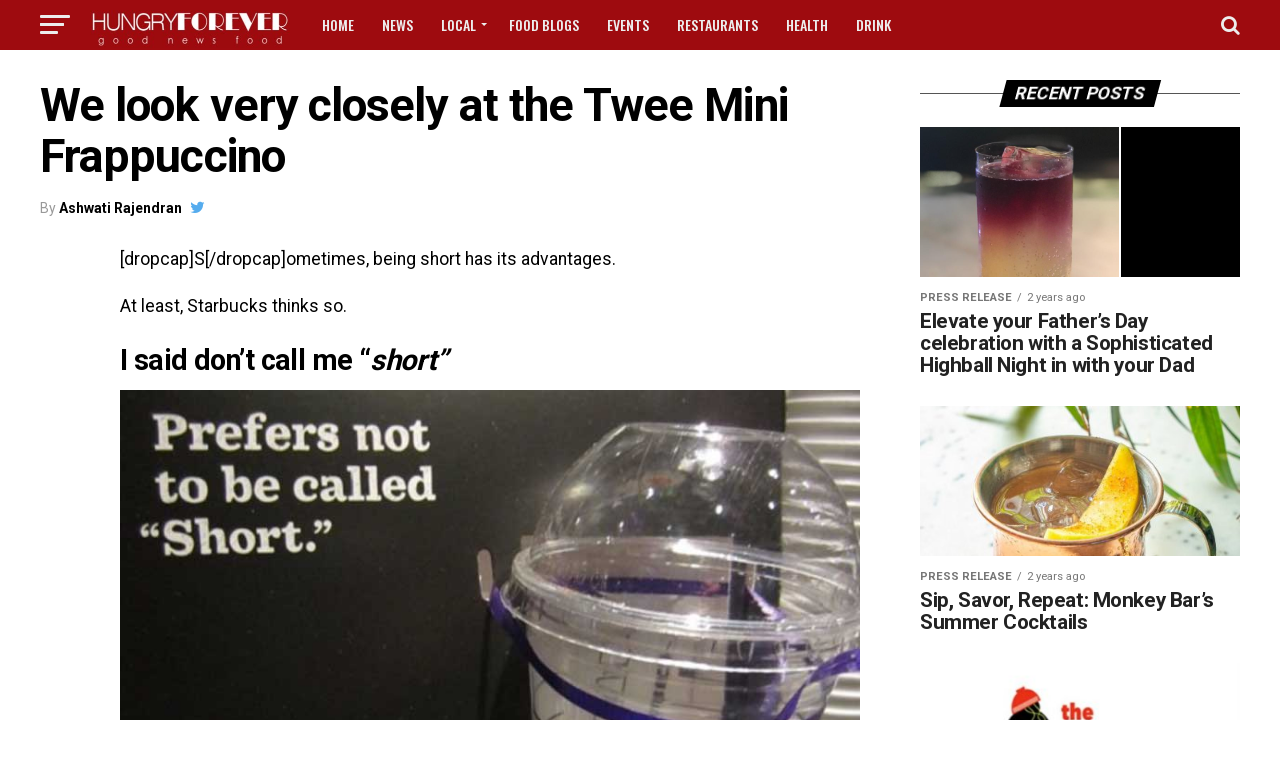

--- FILE ---
content_type: text/html; charset=utf-8
request_url: https://www.google.com/recaptcha/api2/aframe
body_size: 266
content:
<!DOCTYPE HTML><html><head><meta http-equiv="content-type" content="text/html; charset=UTF-8"></head><body><script nonce="Xwsks7Ktu-vQLBnHRVim-w">/** Anti-fraud and anti-abuse applications only. See google.com/recaptcha */ try{var clients={'sodar':'https://pagead2.googlesyndication.com/pagead/sodar?'};window.addEventListener("message",function(a){try{if(a.source===window.parent){var b=JSON.parse(a.data);var c=clients[b['id']];if(c){var d=document.createElement('img');d.src=c+b['params']+'&rc='+(localStorage.getItem("rc::a")?sessionStorage.getItem("rc::b"):"");window.document.body.appendChild(d);sessionStorage.setItem("rc::e",parseInt(sessionStorage.getItem("rc::e")||0)+1);localStorage.setItem("rc::h",'1769021735177');}}}catch(b){}});window.parent.postMessage("_grecaptcha_ready", "*");}catch(b){}</script></body></html>